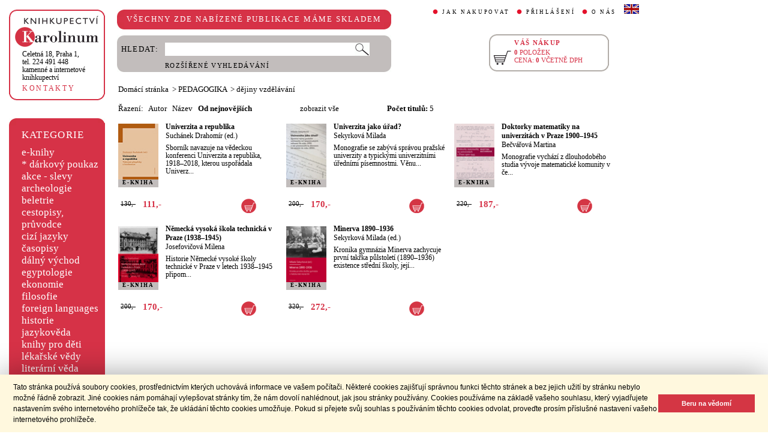

--- FILE ---
content_type: text/html;charset=utf-8
request_url: https://cupress.cuni.cz/ink2_ext/index.jsp?include=tituly&idskup=22pe.v&eknihy=V
body_size: 23414
content:



<!DOCTYPE html>
<html xmlns="http://www.w3.org/1999/xhtml" xml:lang="cs" lang="cs"  manifest="cache.manifest">
<head>
  <meta http-equiv="Content-Type" content="text/html; charset=utf-8" />
  <meta http-equiv="X-UA-Compatible" content="IE=edge">
  
  <link rel="canonical" href="http://selene.int.is.cuni.cz:7777/ink2_ext/index.jsp?include=tituly" />

  <title>PEDAGOGIKA - dějiny vzdělávání | Knihkupectví Karolinum</title>
  <link rel="stylesheet" type="text/css" href="./css/ink.css?2.2.22" />
  <link rel="stylesheet" type="text/css" href="./css/jquery-ui.css?2.2.22" />

  <!--[if lt IE 8]>   <link rel="stylesheet" type="text/css" href="./css/ink_ie7.css?2.2.22" /> <![endif]-->
  <script type="text/javascript" src="./js/ink.js?2.2.22"></script>
  <script type="text/javascript" src="./js/ajax.js?2.2.22"></script>
  <script type="text/javascript" src="js/jquery.js?2.2.22"></script>
  <script type="text/javascript" src="js/jquery-ui.js?2.2.22"></script>

<!-- Begin Cookie Consent plugin -->
<link rel="stylesheet" type="text/css" href="//cdnjs.cloudflare.com/ajax/libs/cookieconsent2/3.0.3/cookieconsent.min.css" />
<script src="//cdnjs.cloudflare.com/ajax/libs/cookieconsent2/3.0.3/cookieconsent.min.js"></script>
<script>
window.addEventListener("load", function(){
window.cookieconsent.initialise({
  "palette": {
    "popup": {
      "background": "#fff8de",
      "text": "#000000"
    },
    "button": {
      "background": "#d43644",
      "text": "#ffffff"
    }
  },
  "showLink": false,
  "content": {
    "message": "Tato stránka používá soubory cookies, prostřednictvím kterých uchovává informace ve vašem počítači. Některé cookies zajišťují správnou funkci těchto stránek a bez jejich užití by stránku nebylo možné řádně zobrazit. Jiné cookies nám pomáhají vylepšovat stránky tím, že nám dovolí nahlédnout, jak jsou stránky používány. Cookies používáme na základě vašeho souhlasu, který vyjadřujete nastavením svého internetového prohlížeče tak, že ukládání těchto cookies umožňuje. Pokud si přejete svůj souhlas s používáním těchto cookies odvolat, proveďte prosím příslušné nastavení vašeho internetového prohlížeče.",
    "dismiss": "Beru na vědomí"
  }
})});
</script>
<!-- End Cookie Consent plugin -->
</head>
<body onload="ZavolejFunkce()" itemscope itemtype="http://schema.org/WebPage">
  <div id="addcarthint" class="hint-style"></div>
  <div id="ramec">
    <!-- leva navigace -->
    <div id="leva_nav">
      <div id="navigace_rc">
      <!-- leva horni -->
      <div class="rc_box">
         <div class="rc_top"><div></div></div>
            <div class="rc_cont" itemtype="http://schema.org/Organization" itemscope>
              <a href="./"> 
                <img src="./img/logo_prod.gif" alt="Knihkupectví Karolinum" height="52" width="140" />
                <span style="display: none;" itemprop="name">Knihkupectví Karolinum</span>
              </a>  
              <p><a class="ln_adr" href="./index.jsp?include=kontakty" title="KONTAKTY"><span itemprop="address">Celetná 18, Praha 1</span>,<br />tel. 224 491 448<br />kamenné a internetové knihkupectví</a></p>
              <p><a href="./index.jsp?include=kontakty" title="KONTAKTY">KONTAKTY</a></p>
            </div>
         <div class="rc_bottom"><div></div></div>
      </div>
      </div>
      <!-- leva prostredni -->
      <div id="navigace_r">
        <div class="bl_r"><div class="br_r"><div class="tl_r"><div class="tr_r"></div>
          <p>KATEGORIE</p>      
          <ul>
            <li><a href="./index.jsp?include=vyhledat&amp;trid=dat&amp;smer=desc&amp;eknihy=V" title="e-knihy">e-knihy </a></li>
                        <li><a href="./index.jsp?include=tituly&amp;idskup=D" title="* dárkový poukaz">* dárkový poukaz</a></li>
            <li><a href="./index.jsp?include=tituly&amp;idskup=0" title="akce - slevy">akce - slevy</a></li>
            <li><a href="./index.jsp?include=tituly&amp;idskup=05" title="archeologie">archeologie</a></li>
            <li><a href="./index.jsp?include=tituly&amp;idskup=13" title="beletrie">beletrie</a></li>
            <li><a href="./index.jsp?include=tituly&amp;idskup=18" title="cestopisy, průvodce">cestopisy, průvodce</a></li>
            <li><a href="./index.jsp?include=tituly&amp;idskup=10" title="cizí jazyky">cizí jazyky</a></li>
            <li><a href="./index.jsp?include=tituly&amp;idskup=cas" title="časopisy">časopisy</a></li>
            <li><a href="./index.jsp?include=tituly&amp;idskup=27" title="dálný východ">dálný východ</a></li>
            <li><a href="./index.jsp?include=tituly&amp;idskup=06" title="egyptologie">egyptologie</a></li>
            <li><a href="./index.jsp?include=tituly&amp;idskup=01e" title="ekonomie">ekonomie</a></li>
            <li><a href="./index.jsp?include=tituly&amp;idskup=19f" title="filosofie">filosofie</a></li>
            <li><a href="./index.jsp?include=tituly&amp;idskup=c" title="foreign languages">foreign languages</a></li>
            <li><a href="./index.jsp?include=tituly&amp;idskup=20h" title="historie">historie</a></li>
            <li><a href="./index.jsp?include=tituly&amp;idskup=12" title="jazykověda">jazykověda</a></li>
            <li><a href="./index.jsp?include=tituly&amp;idskup=25" title="knihy pro děti">knihy pro děti</a></li>
            <li><a href="./index.jsp?include=tituly&amp;idskup=08" title="lékařské vědy">lékařské vědy</a></li>
            <li><a href="./index.jsp?include=tituly&amp;idskup=14" title="literární věda">literární věda</a></li>
            <li><a href="./index.jsp?include=tituly&amp;idskup=00n" title="náboženství">náboženství</a></li>
            <li><a href="./index.jsp?include=tituly&amp;idskup=22pe" title="pedagogika">pedagogika</a></li>
            <li><a href="./index.jsp?include=tituly&amp;idskup=23po" title="politologie">politologie</a></li>
            <li><a href="./index.jsp?include=tituly&amp;idskup=28" title="pomocné vědy hist.">pomocné vědy hist.</a></li>
            <li><a href="./index.jsp?include=tituly&amp;idskup=24pr" title="právo">právo</a></li>
            <li><a href="./index.jsp?include=tituly&amp;idskup=03" title="přírodní vědy">přírodní vědy</a></li>
            <li><a href="./index.jsp?include=tituly&amp;idskup=21p" title="psychologie">psychologie</a></li>
            <li><a href="./index.jsp?include=tituly&amp;idskup=16" title="regionália, npú">regionália, npú</a></li>
            <li><a href="./index.jsp?include=tituly&amp;idskup=02so" title="sociální práce">sociální práce</a></li>
            <li><a href="./index.jsp?include=tituly&amp;idskup=02s" title="sociologie">sociologie</a></li>
            <li><a href="./index.jsp?include=tituly&amp;idskup=11" title="tělovýchova">tělovýchova</a></li>
            <li><a href="./index.jsp?include=tituly&amp;idskup=17" title="učební texty">učební texty</a></li>
            <li><a href="./index.jsp?include=tituly&amp;idskup=09u" title="umění">umění</a></li>

          </ul>
          <p></p>
        </div></div></div>
      </div>
      
      <div id="navigace_nk">
      <!-- leva horni -->
      <div class="rc_box">
         <div class="rc_top"><div></div></div>
            <div class="rc_cont">
              <a href="http://www.karolinum.cz/" title="Nakladateství Karolinum">
                    
                      <img src="img/logobile_NK_cz.jpg" alt="Nakladateství Karolinum" width="140" />
                    
                </a>     
            </div>
         <div class="rc_bottom"><div></div></div>
      </div>
      </div>


      <div id="paticka">
        <p style="display:none;" title="verze: 2.2.22">&#169;&nbsp;Nakladatelství<br />KAROLINUM 2023</p>
        <p>
          <a class="bezpod" href="./rss.jsp" title="RSS kánal s novinkami Knihkupectví Karolinum">RSS&nbsp;<img src="img/rss_feed.gif" alt="RSS" /></a>&nbsp;
          <a class="bezpod" href="http://www.facebook.com/pages/Knihkupectv%C3%AD-Karolinum/191862569945" title="">&nbsp;<img src="img/f_logo.gif" alt="facebook" /></a>
        </p>   
        <br />
        <p>
          <a class="bezpod" href="./index.jsp?include=stranka_duvery" title="stránka důvěry">
            <img src="./img/MUZO/visa.gif" alt="visa" />
            <img src="./img/MUZO/visa_electron.gif" alt="visa" />
            <br />
            <img src="./img/MUZO/maestro.gif" alt="maestro" />
            <img src="./img/MUZO/maestro_electron.gif" alt="maestro" />
          </a>
        </p>
        <p>
          <a href="./index.jsp?include=mail_form" title="webmaster">webmaster</a>
        </p>
      </div> <!-- konec paticky --> 
    </div> <!-- konec leve navigace -->

    <div id="main">
      <!-- hlavicka stranky -->
      <div id="hlavicka">
        <div id="nadpisek">
          <div class="bl_r"><div class="br_r"><div class="tl_r"><div class="tr_r"></div>
            <p>VŠECHNY ZDE NABÍZENÉ PUBLIKACE MÁME SKLADEM</p>
          </div></div></div>
        </div>

        <div id="hlavnav">
          <ul>
            <li id="first"><a href="index.jsp?include=onakupu" title="JAK NAKUPOVAT">JAK NAKUPOVAT</a></li>
            <li>
          
            <a href="./log.jsp" title="PŘIHLÁŠENÍ">PŘIHLÁŠENÍ</a>
          
            </li>
            <li><a href="index.jsp?include=onas" title="O NÁS">O NÁS</a></li>
            <li id="flag"><a href="index.jsp?jazyk=en" title="English">
              <img src="./img/ukflag.gif" alt="English" title="English" height="16" width="25" /></a>
            </li>
          </ul>
          
            <p id="user">&nbsp;</p>
          
        </div>
  
        <div id="hledani">
          <div class="bl_g"><div class="br_g"><div class="tl_g"><div class="tr_g"></div>
            <form id="hled_form" method="post" action="./index.jsp">
              <span id="hled_label">HLEDAT:</span>
              <div><input name="include" value="vyhledat" type="hidden" /></div>
              <p><input id="hled_fld" name="hledani" size="50" type="text" /><input id="hled_btn" type="submit" value="" /></p>
              <hr class="cleaner" />
              <p class="oddel"></p>    
              <p style="padding-top: 0;"><a href="./index.jsp?include=rozsir_vyhl" title="ROZŠÍŘENÉ VYHLEDÁVÁNÍ">ROZŠÍŘENÉ VYHLEDÁVÁNÍ</a></p>
            </form>
  
          </div></div></div>
        </div>
  
        <div id="kosik_h" onclick="location.href='./index.jsp?include=kosik'" title="Zobrazit obsah košíku">
          <div class="gc_box">
             <div class="gc_top"><div></div></div>
                <div class="gc_cont">
                  <a href="./index.jsp?include=kosik" title="Zobrazit obsah košíku">
                    <img src="img/kosik_h.gif" alt="košík" height="26" width="32" />
                  </a>  
                  <h2>VÁŠ NÁKUP</h2><br />
                  <p>
                    <span id="kosik_h_pol">0</span>&nbsp;POLOŽEK<br />
                    CENA:&nbsp;<span id="kosik_h_cena">0</span>&nbsp;VČETNĚ DPH
                  </p>
                  <hr class="cleaner" />
                </div>
             <div class="gc_bottom"><div></div></div>
          </div>
        </div>
  
      <hr class="cleaner" />
      </div> <!-- konec hlavicky-->

      <!-- obsah stranky --> 
      <div id="obsah">

        


  <div id="drobnav">
    <p>
      <a href="./">Domácí stránka</a>

      &nbsp;&gt;
      <a href="./index.jsp?include=tituly&amp;idskup=22pe&amp;eknihy=V">PEDAGOGIKA</a>

      &nbsp;&gt;
      <a href="./index.jsp?include=tituly&amp;idskup=22pe.v&amp;eknihy=V">dějiny vzdělávání</a>

    </p>  
  </div>

    <div id="seznam_nav">
      <div id="razeni">
        Řazení:&nbsp;&nbsp;

          <a class="neaktraz" href="./index.jsp?include=tituly&amp;idskup=22pe.v&amp;eknihy=V&amp;trid=aut&amp;smer=asc">Autor</a>&nbsp;&nbsp;

        <a class="neaktraz" href="./index.jsp?include=tituly&amp;idskup=22pe.v&amp;eknihy=V&amp;trid=naz&amp;smer=asc">Název</a>&nbsp;&nbsp;

        <a class="aktraz" href="./index.jsp?include=tituly&amp;idskup=22pe.v&amp;eknihy=V&amp;trid=dat&amp;smer=desc">Od nejnovějších</a>
      </div>
      <div id="ebooks_filtr">

          <a class="neaktraz" href="./index.jsp?include=tituly&amp;idskup=22pe.v&amp;trid=null&amp;smer=null&amp;eknihy=A" title="zobrazit vše ">zobrazit vše </a>

      </div>
      <div id="poctit">
        <b>Počet titulů:</b>&nbsp;5
      </div>
      <div id="strankovani">
        
      </div>
    </div>
    
    <div id="seznam">

      <div id="sez_titul">
        <div id="seztit_ls">
           
          <a href="./index.jsp?include=podrobnosti&amp;id=519002" title="Univerzita a republika">
           
            <img src="./getImg.jsp?id=519002&amp;prez=22&amp;poradi=0" class="vlevo" alt="Detail knihyUniverzita a republika" width="67" /> 
      
          </a>   
      
            <div class="ebook_banner_sez">E-KNIHA</div> 
      
        </div>
        <h3>
          <a href="./index.jsp?include=podrobnosti&amp;id=519002" title="Univerzita a republika">
            Univerzita a republika
          </a>
        </h3>
        <h4>
          <a  href="index.jsp?include=autorTituly&amp;id=117279" title="Knihy od autora Suchánek Drahomír">Suchánek Drahomír&nbsp;(ed.)</a>  
        </h4>
        <p>Sborník navazuje na vědeckou konferenci Univerzita a republika, 1918–2018, kterou uspořádala Univerz...</p>
    
        <div id="seztit_dole">
          <div class="ceny">
            <!-- h5 class="dopcena">
              -15%
              <span class="puvcena">130,-</span>
            </h5 -->
            <h5 class="dopcena" title="doporučená cena">
              <span class="puvcena">130,-</span>
            </h5>
            <h5 class="vasecena" title="cena v e-shopu">
              111,-
            </h5>
            <!-- img class="cenainfo" src="img/cinfo.png" alt="cena v e-shopu" title="cena v e-shopu" height="17" width="17" /-->
          </div>  
          

          <div class="kosikvpravo">
            <a href="javascript:vlozTitKosik(519002,'Titul byl vložen do košíku')" title="Vložit titul do košíku">
              <img class="kosik" src="img/kosik.gif" alt="Vložit titul do košíku" height="25" width="25" />
            </a>
          </div>
          
        </div>
        <hr class="cleaner" />
      </div>

      <div id="sez_titul">
        <div id="seztit_ls">
           
          <a href="./index.jsp?include=podrobnosti&amp;id=472937" title="Univerzita jako úřad?">
           
            <img src="./getImg.jsp?id=472937&amp;prez=22&amp;poradi=0" class="vlevo" alt="Detail knihyUniverzita jako úřad?" width="67" /> 
      
          </a>   
      
            <div class="ebook_banner_sez">E-KNIHA</div> 
      
        </div>
        <h3>
          <a href="./index.jsp?include=podrobnosti&amp;id=472937" title="Univerzita jako úřad?">
            Univerzita jako úřad?
          </a>
        </h3>
        <h4>
          <a  href="index.jsp?include=autorTituly&amp;id=127682" title="Knihy od autora Sekyrková Milada">Sekyrková Milada</a>  
        </h4>
        <p>Monografie se zabývá správou pražské univerzity a typickými univerzitními úředními písemnostmi. Věnu...</p>
    
        <div id="seztit_dole">
          <div class="ceny">
            <!-- h5 class="dopcena">
              -15%
              <span class="puvcena">200,-</span>
            </h5 -->
            <h5 class="dopcena" title="doporučená cena">
              <span class="puvcena">200,-</span>
            </h5>
            <h5 class="vasecena" title="cena v e-shopu">
              170,-
            </h5>
            <!-- img class="cenainfo" src="img/cinfo.png" alt="cena v e-shopu" title="cena v e-shopu" height="17" width="17" /-->
          </div>  
          

          <div class="kosikvpravo">
            <a href="javascript:vlozTitKosik(472937,'Titul byl vložen do košíku')" title="Vložit titul do košíku">
              <img class="kosik" src="img/kosik.gif" alt="Vložit titul do košíku" height="25" width="25" />
            </a>
          </div>
          
        </div>
        <hr class="cleaner" />
      </div>

      <div id="sez_titul">
        <div id="seztit_ls">
           
          <a href="./index.jsp?include=podrobnosti&amp;id=423522" title="Doktorky matematiky na univerzitách v Praze 1900–1945">
           
            <img src="./getImg.jsp?id=423522&amp;prez=22&amp;poradi=0" class="vlevo" alt="Detail knihyDoktorky matematiky na univerzitách v Praze 1900–1945" width="67" /> 
      
          </a>   
      
            <div class="ebook_banner_sez">E-KNIHA</div> 
      
        </div>
        <h3>
          <a href="./index.jsp?include=podrobnosti&amp;id=423522" title="Doktorky matematiky na univerzitách v Praze 1900–1945">
            Doktorky matematiky na univerzitách v Praze 1900–1945
          </a>
        </h3>
        <h4>
          <a  href="index.jsp?include=autorTituly&amp;id=111789" title="Knihy od autora Bečvářová Martina">Bečvářová Martina</a>  
        </h4>
        <p>Monografie vychází z dlouhodobého studia vývoje matematické komunity v če...</p>
    
        <div id="seztit_dole">
          <div class="ceny">
            <!-- h5 class="dopcena">
              -15%
              <span class="puvcena">220,-</span>
            </h5 -->
            <h5 class="dopcena" title="doporučená cena">
              <span class="puvcena">220,-</span>
            </h5>
            <h5 class="vasecena" title="cena v e-shopu">
              187,-
            </h5>
            <!-- img class="cenainfo" src="img/cinfo.png" alt="cena v e-shopu" title="cena v e-shopu" height="17" width="17" /-->
          </div>  
          

          <div class="kosikvpravo">
            <a href="javascript:vlozTitKosik(423522,'Titul byl vložen do košíku')" title="Vložit titul do košíku">
              <img class="kosik" src="img/kosik.gif" alt="Vložit titul do košíku" height="25" width="25" />
            </a>
          </div>
          
        </div>
        <hr class="cleaner" />
      </div>

      <div id="sez_titul">
        <div id="seztit_ls">
           
          <a href="./index.jsp?include=podrobnosti&amp;id=362982" title="Německá vysoká škola technická v Praze (1938–1945)">
           
            <img src="./getImg.jsp?id=362982&amp;prez=22&amp;poradi=0" class="vlevo" alt="Detail knihyNěmecká vysoká škola technická v Praze (1938–1945)" width="67" /> 
      
          </a>   
      
            <div class="ebook_banner_sez">E-KNIHA</div> 
      
        </div>
        <h3>
          <a href="./index.jsp?include=podrobnosti&amp;id=362982" title="Německá vysoká škola technická v Praze (1938–1945)">
            Německá vysoká škola technická v Praze (1938–1945)
          </a>
        </h3>
        <h4>
          <a  href="index.jsp?include=autorTituly&amp;id=147125" title="Knihy od autora Josefovičová Milena">Josefovičová Milena</a>  
        </h4>
        <p>Historie Německé vysoké školy technické v Praze v letech 1938–1945 připom...</p>
    
        <div id="seztit_dole">
          <div class="ceny">
            <!-- h5 class="dopcena">
              -15%
              <span class="puvcena">200,-</span>
            </h5 -->
            <h5 class="dopcena" title="doporučená cena">
              <span class="puvcena">200,-</span>
            </h5>
            <h5 class="vasecena" title="cena v e-shopu">
              170,-
            </h5>
            <!-- img class="cenainfo" src="img/cinfo.png" alt="cena v e-shopu" title="cena v e-shopu" height="17" width="17" /-->
          </div>  
          

          <div class="kosikvpravo">
            <a href="javascript:vlozTitKosik(362982,'Titul byl vložen do košíku')" title="Vložit titul do košíku">
              <img class="kosik" src="img/kosik.gif" alt="Vložit titul do košíku" height="25" width="25" />
            </a>
          </div>
          
        </div>
        <hr class="cleaner" />
      </div>

      <div id="sez_titul">
        <div id="seztit_ls">
           
          <a href="./index.jsp?include=podrobnosti&amp;id=302309" title="Minerva 1890–1936">
           
            <img src="./getImg.jsp?id=302309&amp;prez=22&amp;poradi=0" class="vlevo" alt="Detail knihyMinerva 1890–1936" width="67" /> 
      
          </a>   
      
            <div class="ebook_banner_sez">E-KNIHA</div> 
      
        </div>
        <h3>
          <a href="./index.jsp?include=podrobnosti&amp;id=302309" title="Minerva 1890–1936">
            Minerva 1890–1936
          </a>
        </h3>
        <h4>
          <a  href="index.jsp?include=autorTituly&amp;id=127682" title="Knihy od autora Sekyrková Milada">Sekyrková Milada&nbsp;(ed.)</a>  
        </h4>
        <p>Kronika gymnázia Minerva zachycuje první takřka půlstoletí (1890–1936) existence střední školy, její...</p>
    
        <div id="seztit_dole">
          <div class="ceny">
            <!-- h5 class="dopcena">
              -15%
              <span class="puvcena">320,-</span>
            </h5 -->
            <h5 class="dopcena" title="doporučená cena">
              <span class="puvcena">320,-</span>
            </h5>
            <h5 class="vasecena" title="cena v e-shopu">
              272,-
            </h5>
            <!-- img class="cenainfo" src="img/cinfo.png" alt="cena v e-shopu" title="cena v e-shopu" height="17" width="17" /-->
          </div>  
          

          <div class="kosikvpravo">
            <a href="javascript:vlozTitKosik(302309,'Titul byl vložen do košíku')" title="Vložit titul do košíku">
              <img class="kosik" src="img/kosik.gif" alt="Vložit titul do košíku" height="25" width="25" />
            </a>
          </div>
          
        </div>
        <hr class="cleaner" />
      </div>

    </div> <!-- konec seznamu titulu -->
    

      </div> <!-- konec obsahu -->
      <hr class="cleaner" />
    </div> <!-- konec main -->
  </div> <!-- konec ramce -->

  <script type="text/javascript">
     refreshKosik();
  </script>  
  <script type="text/javascript">
  
    var _gaq = _gaq || [];
    _gaq.push(['_setAccount', 'UA-26454850-1']);
    _gaq.push(['_trackPageview']);
  
    (function() {
      var ga = document.createElement('script'); ga.type = 'text/javascript'; ga.async = true;
      ga.src = ('https:' == document.location.protocol ? 'https://ssl' : 'http://www') + '.google-analytics.com/ga.js';
      var s = document.getElementsByTagName('script')[0]; s.parentNode.insertBefore(ga, s);
    })();
  
  </script>
</body>
</html>
